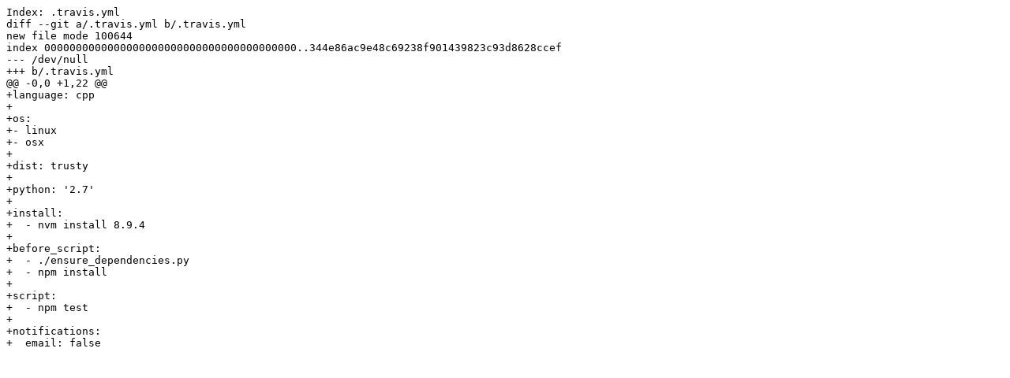

--- FILE ---
content_type: text/x-diff; charset=utf-8
request_url: https://codereview.adblockplus.org/download/issue29663680_29663681.diff
body_size: 183
content:
Index: .travis.yml
diff --git a/.travis.yml b/.travis.yml
new file mode 100644
index 0000000000000000000000000000000000000000..344e86ac9e48c69238f901439823c93d8628ccef
--- /dev/null
+++ b/.travis.yml
@@ -0,0 +1,22 @@
+language: cpp
+
+os:
+- linux
+- osx
+
+dist: trusty
+
+python: '2.7'
+
+install:
+  - nvm install 8.9.4
+
+before_script:
+  - ./ensure_dependencies.py
+  - npm install
+
+script:
+  - npm test
+
+notifications:
+  email: false
